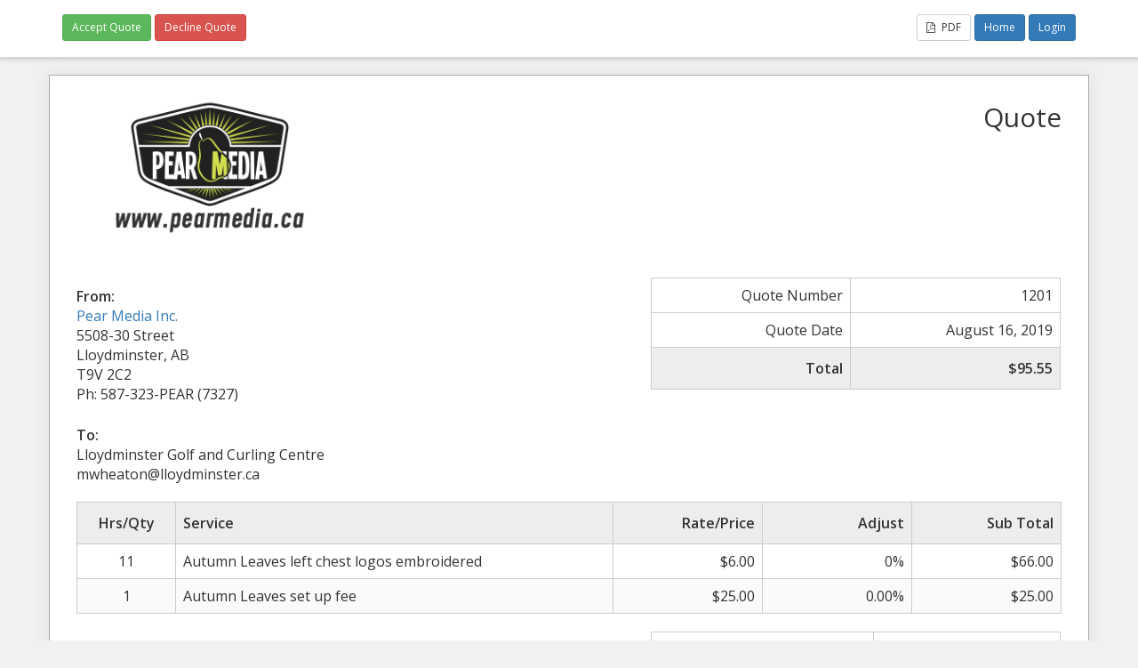

--- FILE ---
content_type: text/html; charset=UTF-8
request_url: https://www.pear.media/pear_quote/1201-2/
body_size: 2613
content:
<!doctype html>
<html lang="en-US">
<head>
	<meta charset="UTF-8">
	<title> &raquo; 1201</title>
	<meta charset="UTF-8" />
	<meta name="viewport" content="width=device-width, initial-scale=1">
	<meta name="robots" content="noindex,nofollow">

	<link rel='stylesheet' id='sliced-invoices_open-sans-css' href='https://fonts.googleapis.com/css?family=Open+Sans%3A300italic%2C400italic%2C600italic%2C300%2C400%2C600&#038;subset=latin%2Clatin-ext&#038;ver=3.10.0' media='all' />
<link rel='stylesheet' id='sliced-invoices_fontawesome-css' href='https://www.pear.media/wp-content/plugins/sliced-invoices/public/css/font-awesome.min.css?ver=3.10.0' media='all' />
<link rel='stylesheet' id='sliced-invoices_bootstrap-css' href='https://www.pear.media/wp-content/plugins/sliced-invoices/public/css/bootstrap.min.css?ver=3.10.0' media='all' />
<link rel='stylesheet' id='sliced-invoices_style-css' href='https://www.pear.media/wp-content/plugins/sliced-invoices/public/css/style.css?ver=3.10.0' media='all' />
		<link rel='stylesheet' id='print-css' href='https://www.pear.media/wp-content/plugins/sliced-invoices-pdf-email/public/css/print.css?ver=1.8.2' type='text/css' media='print' />
		<style id='print-inline-css' type='text/css'>
					</style>
			<script data-cfasync="false" src="https://www.pear.media/wp-includes/js/jquery/jquery.min.js?ver=3.7.1" id="jquery-core-js"></script>
<script data-cfasync="false" src="https://www.pear.media/wp-includes/js/jquery/jquery-migrate.min.js?ver=3.4.1" id="jquery-migrate-js"></script>
<script id="thickbox-js-extra">
var thickboxL10n = {"next":"Next \u003E","prev":"\u003C Prev","image":"Image","of":"of","close":"Close","noiframes":"This feature requires inline frames. You have iframes disabled or your browser does not support them.","loadingAnimation":"https://www.pear.media/wp-includes/js/thickbox/loadingAnimation.gif"};
//# sourceURL=thickbox-js-extra
</script>
<script data-cfasync="false" src="https://www.pear.media/wp-includes/js/thickbox/thickbox.js?ver=3.1-20121105" id="thickbox-js"></script>
<link rel='stylesheet' id='sliced-invoices_thickbox-css' href='https://www.pear.media/wp-includes/js/thickbox/thickbox.css?ver=3.10.0' media='all' />
<link rel='stylesheet' id='sliced-invoices_template-css' href='https://www.pear.media/wp-content/plugins/sliced-invoices/public/css/template1.css?ver=3.10.0' media='all' />
		<style id='template-inline-css' type='text/css'>
			body {}		</style>
		
</head>


<body class="body sliced-quote">


		<div class="row sliced-top-bar no-print">
			<div class="container">

				<div class="col-xs-12 col-sm-6">
					<a href="#TB_inline?height=300&width=450&inlineId=sliced_accept_quote" title="Accept Quote" class="accept_quote btn btn-success btn-sm thickbox">Accept Quote</a> <a href="#TB_inline?height=300&width=450&inlineId=sliced_decline_quote" title="Decline Quote" class="decline_quote btn btn-danger btn-sm thickbox">Decline Quote</a> 				</div>

				<div class="col-xs-12 col-sm-6 text-right">
					<a title="View or download as a PDF" class="btn btn-default btn-sm sliced-print-button" href="https://www.pear.media/pear_quote/1201-2/?create=pdf&#038;id=13770&#038;print_pdf=b61b5f8cb9" target="_blank"><i class="fa fa-file-pdf-o"></i> PDF</a>				
				<a href="https://www.pear.media" class="home btn btn-primary btn-sm">Home</a>
				<a href="https://www.pear.media/" class="login btn btn-primary btn-sm">Login</a>
				
							</div>

			</div>
		</div>

		
	<div class="container sliced-wrap">

		<!-- ///// Start PDF header -->
		<htmlpageheader name="sliced-pdf-header">

			<div class="row sliced-header">
				<div class="col-xs-12 col-sm-6 sliced-business">
					
			<a target="_blank" href="http://www.pearmedia.ca">
				<img class="logo sliced-business-logo" src="https://www.pear.media/wp-content/uploads/Logo-Pear-Media-Billing1.png">			</a>

						</div>

				<div class="col-xs-12 col-sm-6 sliced-title">
					<h2>Quote</h2>
				</div>
			</div><!-- END row -->

		</htmlpageheader>
		<!-- End PDF header ///// -->


		<div class="row sliced-upper">
			<div class="col-xs-12 col-sm-6 sliced-from-address sliced-address">
				
			<div class="from"><strong>From:</strong></div>
			<div class="wrapper">
			<div class="name"><a target="_blank" href="http://www.pearmedia.ca">Pear Media Inc.</a></div>

			<div class="address"><p>5508-30 Street<br />
Lloydminster, AB<br />
T9V 2C2</p>
</div>			<div class="extra_info"><p>Ph: 587-323-PEAR (7327)</p>
</div>			</div>

					</div>

			<div class="col-xs-12 col-sm-5 sliced-details">
				
			<table class="table table-bordered table-sm">

									<tr>
						<td>Quote Number</td>
						<td>1201</td>
					</tr>
				
				
									<tr>
						<td>Quote Date</td>
						<td>August 16, 2019</td>
					</tr>
				
				
					<tr class="table-active">
						<td><strong>Total</strong></td>
						<td><strong>$95.55</strong></td>
					</tr>

			</table>

					</div>
		</div><!-- END row -->


		<div class="row sliced-middle">
			<div class="col-xs-12 col-sm-6 sliced-to-address sliced-address">
				<div class="to"><strong>To:</strong></div><div class="wrapper"><div class="name">Lloydminster Golf and Curling Centre</div><div class="email">mwheaton@lloydminster.ca</div></div>			</div>
		</div><!-- END row -->


		

		<div class="row sliced-items">
			<div class="col-sm-12 sliced-line-items">
				<div class="table-responsive">
					<table class="table table-sm table-bordered table-striped">
			<thead>
				<tr>
					<th class="qty"><strong>Hrs/Qty</strong></th>
					<th class="service"><strong>Service</strong></th>
					<th class="rate"><strong>Rate/Price</strong></th><th class="adjust"><strong>Adjust</strong></th><th class="total"><strong>Sub Total</strong></th>
				</tr>
			</thead>
			<tbody><tr class="row_even sliced-item">
						<td class="qty">11</td>
						<td class="service">Autumn Leaves left chest logos embroidered<br /><span class="description"></span></td>
						<td class="rate">$6.00</td><td class="adjust">0%</td><td class="total">$66.00</td>
						</tr><tr class="row_odd sliced-item">
						<td class="qty">1</td>
						<td class="service">Autumn Leaves set up fee</td>
						<td class="rate">$25.00</td><td class="adjust">0.00%</td><td class="total">$25.00</td>
						</tr></tbody></table>				</div>

				<div class="col-xs-12 col-sm-5 sliced-totals">
					
		<table class="table table-sm table-bordered">

			<tbody>
								<tr class="row-sub-total">
					<td class="rate">Sub Total</td>
					<td class="total">$91.00</td>
				</tr>
								<tr class="row-tax">
					<td class="rate">GST #775979693</td>
					<td class="total">$4.55</td>
				</tr>
												<tr class="table-active row-total">
					<td class="rate"><strong>Total</strong></td>
					<td class="total"><strong>$95.55</strong></td>
				</tr>
							</tbody>

		</table>
		
						</div>
			</div>
		</div><!-- END row -->

		<div class="row sliced-footer">
			<div class="col-sm-12">
				<div class="terms-text"><p>This is a fixed price quote. If accepted, we require a 50% deposit upfront before work commences.</p>
</div>
			</div>
		</div><!-- END row -->
		
		<!-- ///// Start PDF footer -->
		<htmlpagefooter name="sliced-pdf-footer">

			<div class="row sliced-footer">
				<div class="col-sm-12">
					<div class="footer-text">Thanks for choosing <a href="https://www.pearmedia.ca">Pear Media • www.pearmedia.ca</a></div>
					<div class="print-only">Page {PAGENO}/{nbpg}</div>
				</div>
			</div><!-- END row -->

		</htmlpagefooter>
		<!-- End PDF footer ///// -->


	</div> <!-- END sliced-wrap -->


		<div id="sliced_accept_quote" style="display:none">

			<div class="sliced_accept_quote_form_wrap">

				<ul>
					<li><span>Quote Number</span> <div class="quote-number">1201</div></li>
					<li><span>Quote Amount</span> <div class="quote-amount">$95.55</div></li>
				</ul>

				<form method="POST" action="https://www.pear.media/payment/">
					
					<input type="hidden" id="sliced_client_accept_quote_nonce" name="sliced_client_accept_quote_nonce" value="703bf4383c" /><input type="hidden" name="_wp_http_referer" value="/pear_quote/1201-2/" />					<input type="hidden" name="sliced_accept_quote_id" id="sliced_accept_quote_id" value="13770">
					<input type="submit" name="accept-quote" class="btn btn-success btn-lg" id="accept-quote" value="Accept Quote">

					<div class="accept_quote_text">**Please Note: After accepting this Quote an Invoice will be automatically generated. This will then become a legally binding contract.</div>
									</form>

				
			</div>

		</div>

		<script type="text/javascript">
			( function( $ ) {
				$( document ).ready( function(){
					
					$( '.sliced_accept_quote_form_wrap form' ).on( 'submit', function(){
						$( '#accept-quote' ).prop( 'disabled', true );
					});
					
				});
			} )( jQuery );
		</script>

				<div id="sliced_decline_quote" style="display: none;">
			
			<div class="sliced_decline_quote_form_wrap">
				
				<form method="POST" action="https://www.pear.media/payment/">
										<input type="hidden" id="sliced_decline_quote_nonce" name="sliced_decline_quote_nonce" value="6d44596974" /><input type="hidden" name="_wp_http_referer" value="/pear_quote/1201-2/" />					<input type="hidden" name="sliced_decline_quote_id" id="sliced_decline_quote_id" value="13770">
					<p>
						Reason for declining						 <span class="sliced_form_field_required">*</span>					</p>
					<textarea name="decline_quote_reason" id="decline_quote_reason" cols="30" rows="5"></textarea>
					<input type="submit" name="decline-quote" class="btn btn-danger btn-lg" id="decline-quote" value="Decline Quote">
									</form>
				
								
			</div>
			
		</div>
		
		<script type="text/javascript">
			( function( $ ) {
				$( document ).ready( function(){
					
					$( '.sliced_decline_quote_form_wrap form' ).on( 'submit', function(){
						$( '#decline-quote' ).prop( 'disabled', true );
					});
					
											$( '#decline-quote' ).prop( 'disabled', true );
						$( '#decline_quote_reason' ).on( 'change keyup', function(){
							if ( $( '#decline_quote_reason' ).val().length > 0 ) {
								$( '#decline-quote' ).prop( 'disabled', false );
							} else {
								$( '#decline-quote' ).prop( 'disabled', true );
							}
						});
										
				});
			} )( jQuery );
		</script>
		
		</body>

</html>
